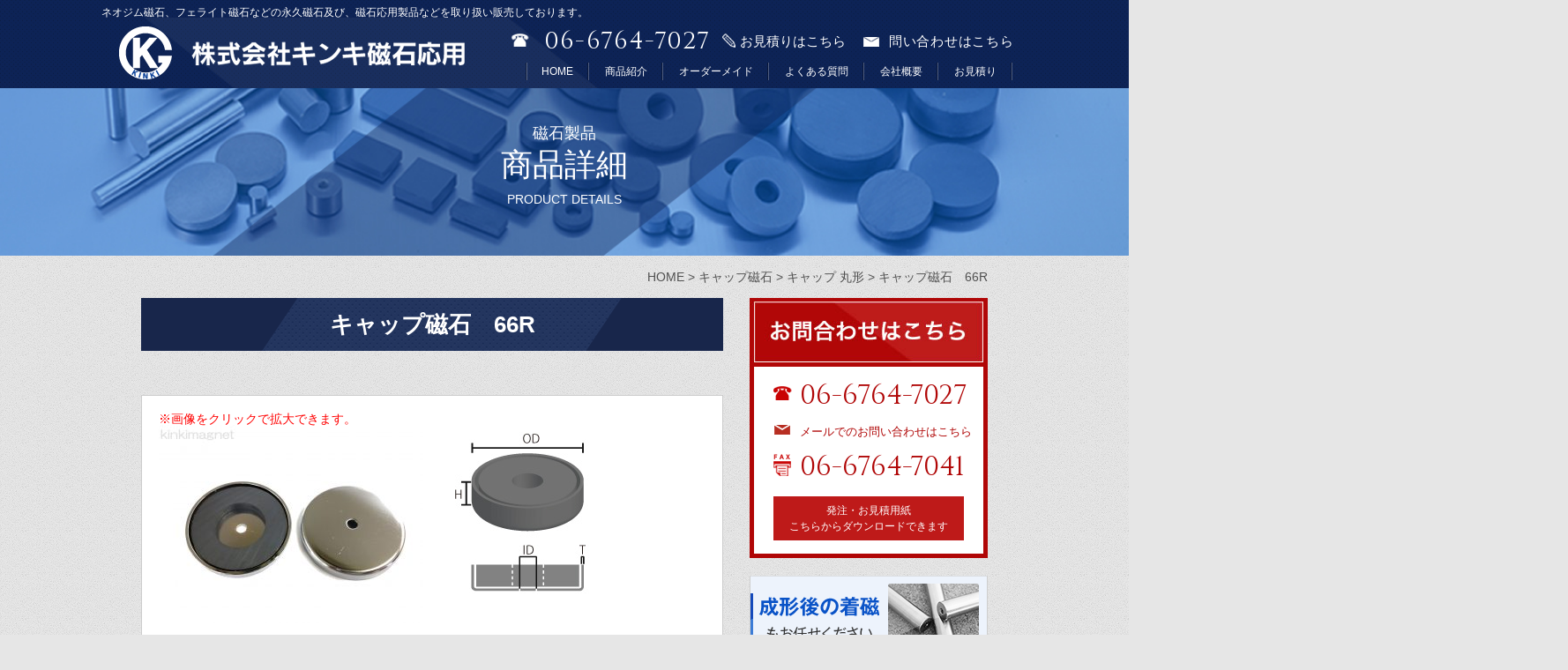

--- FILE ---
content_type: text/html; charset=UTF-8
request_url: https://www.kinkimagnet.com/cap/cap_circle/%E3%82%AD%E3%83%A3%E3%83%83%E3%83%97%E7%A3%81%E7%9F%B3%E3%80%8066r-2/
body_size: 19948
content:
<!DOCTYPE html>
<!--[if IE 7]>
<html class="ie ie7" dir="ltr" lang="ja" prefix="og: https://ogp.me/ns#">
<![endif]-->
<!--[if IE 8]>
<html class="ie ie8" dir="ltr" lang="ja" prefix="og: https://ogp.me/ns#">
<![endif]-->
<!--[if !(IE 7) & !(IE 8)]><!-->
<html dir="ltr" lang="ja" prefix="og: https://ogp.me/ns#">
<!--<![endif]-->
<head>
<meta charset="UTF-8" />
<meta name="viewport" content="width=device-width" />
<meta http-equiv="X-UA-Compatible" content="IE=edge"/>
<meta name="format-detection" content="telephone=no">

<link rel="profile" href="http://gmpg.org/xfn/11" />
<link rel="pingback" href="https://www.kinkimagnet.com/wp/xmlrpc.php" />
<link href='https://fonts.googleapis.com/css?family=Cinzel' rel='stylesheet' type='text/css'>
<link href="https://www.kinkimagnet.com/wp/wp-content/themes/kinkimagnet2/css/lightbox.css" rel="stylesheet">
<!--[if lt IE 9]>
<script src="https://www.kinkimagnet.com/wp/wp-content/themes/twentytwelve/js/html5.js" type="text/javascript"></script>
<script src="https://www.kinkimagnet.com/wp/wp-content/themes/twentytwelve/js/respond.js" type="text/javascript"></script>
<script src="https://www.kinkimagnet.com/wp/wp-content/themes/kinkimagnet2/js/selectivizr-min.js" type="text/javascript"></script>
<script src="https://www.kinkimagnet.com/wp/wp-content/themes/kinkimagnet2/js/flexibility.js" type="text/javascript"></script>
<![endif]-->
	<style>img:is([sizes="auto" i], [sizes^="auto," i]) { contain-intrinsic-size: 3000px 1500px }</style>
	
		<!-- All in One SEO 4.9.2 - aioseo.com -->
		<title>キャップ磁石 66R - キンキ磁石応用</title>
	<meta name="description" content="キャップ磁石の商品紹介のページです。キャップ磁石の寸法・吸着力を紹介しています。キャップマグネットは、磁石が持つ磁気エネルギーを有効に利用した応用製品です。磁石単体で使用するより数倍の磁気エネルギーを発揮します。" />
	<meta name="robots" content="max-image-preview:large" />
	<meta name="author" content="kinkimagnet"/>
	<link rel="canonical" href="https://www.kinkimagnet.com/cap/cap_circle/%e3%82%ad%e3%83%a3%e3%83%83%e3%83%97%e7%a3%81%e7%9f%b3%e3%80%8066r-2/" />
	<meta name="generator" content="All in One SEO (AIOSEO) 4.9.2" />
		<meta property="og:locale" content="ja_JP" />
		<meta property="og:site_name" content="キンキ磁石応用 -" />
		<meta property="og:type" content="article" />
		<meta property="og:title" content="キャップ磁石 66R - キンキ磁石応用" />
		<meta property="og:description" content="キャップ磁石の商品紹介のページです。キャップ磁石の寸法・吸着力を紹介しています。キャップマグネットは、磁石が持つ磁気エネルギーを有効に利用した応用製品です。磁石単体で使用するより数倍の磁気エネルギーを発揮します。" />
		<meta property="og:url" content="https://www.kinkimagnet.com/cap/cap_circle/%e3%82%ad%e3%83%a3%e3%83%83%e3%83%97%e7%a3%81%e7%9f%b3%e3%80%8066r-2/" />
		<meta property="article:published_time" content="2016-06-25T02:11:20+00:00" />
		<meta property="article:modified_time" content="2018-11-06T07:01:31+00:00" />
		<meta name="twitter:card" content="summary" />
		<meta name="twitter:title" content="キャップ磁石 66R - キンキ磁石応用" />
		<meta name="twitter:description" content="キャップ磁石の商品紹介のページです。キャップ磁石の寸法・吸着力を紹介しています。キャップマグネットは、磁石が持つ磁気エネルギーを有効に利用した応用製品です。磁石単体で使用するより数倍の磁気エネルギーを発揮します。" />
		<script type="application/ld+json" class="aioseo-schema">
			{"@context":"https:\/\/schema.org","@graph":[{"@type":"BlogPosting","@id":"https:\/\/www.kinkimagnet.com\/cap\/cap_circle\/%e3%82%ad%e3%83%a3%e3%83%83%e3%83%97%e7%a3%81%e7%9f%b3%e3%80%8066r-2\/#blogposting","name":"\u30ad\u30e3\u30c3\u30d7\u78c1\u77f3 66R - \u30ad\u30f3\u30ad\u78c1\u77f3\u5fdc\u7528","headline":"\u30ad\u30e3\u30c3\u30d7\u78c1\u77f3\u300066R","author":{"@id":"https:\/\/www.kinkimagnet.com\/author\/kinkimagnet\/#author"},"publisher":{"@id":"https:\/\/www.kinkimagnet.com\/#organization"},"datePublished":"2016-06-25T11:11:20+09:00","dateModified":"2018-11-06T16:01:31+09:00","inLanguage":"ja","mainEntityOfPage":{"@id":"https:\/\/www.kinkimagnet.com\/cap\/cap_circle\/%e3%82%ad%e3%83%a3%e3%83%83%e3%83%97%e7%a3%81%e7%9f%b3%e3%80%8066r-2\/#webpage"},"isPartOf":{"@id":"https:\/\/www.kinkimagnet.com\/cap\/cap_circle\/%e3%82%ad%e3%83%a3%e3%83%83%e3%83%97%e7%a3%81%e7%9f%b3%e3%80%8066r-2\/#webpage"},"articleSection":"\u30ad\u30e3\u30c3\u30d7 \u4e38\u5f62"},{"@type":"BreadcrumbList","@id":"https:\/\/www.kinkimagnet.com\/cap\/cap_circle\/%e3%82%ad%e3%83%a3%e3%83%83%e3%83%97%e7%a3%81%e7%9f%b3%e3%80%8066r-2\/#breadcrumblist","itemListElement":[{"@type":"ListItem","@id":"https:\/\/www.kinkimagnet.com#listItem","position":1,"name":"Home","item":"https:\/\/www.kinkimagnet.com","nextItem":{"@type":"ListItem","@id":"https:\/\/www.kinkimagnet.com\/category\/cap\/#listItem","name":"\u30ad\u30e3\u30c3\u30d7\u78c1\u77f3"}},{"@type":"ListItem","@id":"https:\/\/www.kinkimagnet.com\/category\/cap\/#listItem","position":2,"name":"\u30ad\u30e3\u30c3\u30d7\u78c1\u77f3","item":"https:\/\/www.kinkimagnet.com\/category\/cap\/","nextItem":{"@type":"ListItem","@id":"https:\/\/www.kinkimagnet.com\/category\/cap\/cap_circle\/#listItem","name":"\u30ad\u30e3\u30c3\u30d7 \u4e38\u5f62"},"previousItem":{"@type":"ListItem","@id":"https:\/\/www.kinkimagnet.com#listItem","name":"Home"}},{"@type":"ListItem","@id":"https:\/\/www.kinkimagnet.com\/category\/cap\/cap_circle\/#listItem","position":3,"name":"\u30ad\u30e3\u30c3\u30d7 \u4e38\u5f62","item":"https:\/\/www.kinkimagnet.com\/category\/cap\/cap_circle\/","nextItem":{"@type":"ListItem","@id":"https:\/\/www.kinkimagnet.com\/cap\/cap_circle\/%e3%82%ad%e3%83%a3%e3%83%83%e3%83%97%e7%a3%81%e7%9f%b3%e3%80%8066r-2\/#listItem","name":"\u30ad\u30e3\u30c3\u30d7\u78c1\u77f3\u300066R"},"previousItem":{"@type":"ListItem","@id":"https:\/\/www.kinkimagnet.com\/category\/cap\/#listItem","name":"\u30ad\u30e3\u30c3\u30d7\u78c1\u77f3"}},{"@type":"ListItem","@id":"https:\/\/www.kinkimagnet.com\/cap\/cap_circle\/%e3%82%ad%e3%83%a3%e3%83%83%e3%83%97%e7%a3%81%e7%9f%b3%e3%80%8066r-2\/#listItem","position":4,"name":"\u30ad\u30e3\u30c3\u30d7\u78c1\u77f3\u300066R","previousItem":{"@type":"ListItem","@id":"https:\/\/www.kinkimagnet.com\/category\/cap\/cap_circle\/#listItem","name":"\u30ad\u30e3\u30c3\u30d7 \u4e38\u5f62"}}]},{"@type":"Organization","@id":"https:\/\/www.kinkimagnet.com\/#organization","name":"\u30ad\u30f3\u30ad\u78c1\u77f3\u5fdc\u7528","url":"https:\/\/www.kinkimagnet.com\/"},{"@type":"Person","@id":"https:\/\/www.kinkimagnet.com\/author\/kinkimagnet\/#author","url":"https:\/\/www.kinkimagnet.com\/author\/kinkimagnet\/","name":"kinkimagnet","image":{"@type":"ImageObject","@id":"https:\/\/www.kinkimagnet.com\/cap\/cap_circle\/%e3%82%ad%e3%83%a3%e3%83%83%e3%83%97%e7%a3%81%e7%9f%b3%e3%80%8066r-2\/#authorImage","url":"https:\/\/secure.gravatar.com\/avatar\/cb6be735de4cfe5e44aefc46a8cbcf9844f2c23513aceaa30b872b3b94e9b32f?s=96&d=identicon&r=g","width":96,"height":96,"caption":"kinkimagnet"}},{"@type":"WebPage","@id":"https:\/\/www.kinkimagnet.com\/cap\/cap_circle\/%e3%82%ad%e3%83%a3%e3%83%83%e3%83%97%e7%a3%81%e7%9f%b3%e3%80%8066r-2\/#webpage","url":"https:\/\/www.kinkimagnet.com\/cap\/cap_circle\/%e3%82%ad%e3%83%a3%e3%83%83%e3%83%97%e7%a3%81%e7%9f%b3%e3%80%8066r-2\/","name":"\u30ad\u30e3\u30c3\u30d7\u78c1\u77f3 66R - \u30ad\u30f3\u30ad\u78c1\u77f3\u5fdc\u7528","description":"\u30ad\u30e3\u30c3\u30d7\u78c1\u77f3\u306e\u5546\u54c1\u7d39\u4ecb\u306e\u30da\u30fc\u30b8\u3067\u3059\u3002\u30ad\u30e3\u30c3\u30d7\u78c1\u77f3\u306e\u5bf8\u6cd5\u30fb\u5438\u7740\u529b\u3092\u7d39\u4ecb\u3057\u3066\u3044\u307e\u3059\u3002\u30ad\u30e3\u30c3\u30d7\u30de\u30b0\u30cd\u30c3\u30c8\u306f\u3001\u78c1\u77f3\u304c\u6301\u3064\u78c1\u6c17\u30a8\u30cd\u30eb\u30ae\u30fc\u3092\u6709\u52b9\u306b\u5229\u7528\u3057\u305f\u5fdc\u7528\u88fd\u54c1\u3067\u3059\u3002\u78c1\u77f3\u5358\u4f53\u3067\u4f7f\u7528\u3059\u308b\u3088\u308a\u6570\u500d\u306e\u78c1\u6c17\u30a8\u30cd\u30eb\u30ae\u30fc\u3092\u767a\u63ee\u3057\u307e\u3059\u3002","inLanguage":"ja","isPartOf":{"@id":"https:\/\/www.kinkimagnet.com\/#website"},"breadcrumb":{"@id":"https:\/\/www.kinkimagnet.com\/cap\/cap_circle\/%e3%82%ad%e3%83%a3%e3%83%83%e3%83%97%e7%a3%81%e7%9f%b3%e3%80%8066r-2\/#breadcrumblist"},"author":{"@id":"https:\/\/www.kinkimagnet.com\/author\/kinkimagnet\/#author"},"creator":{"@id":"https:\/\/www.kinkimagnet.com\/author\/kinkimagnet\/#author"},"datePublished":"2016-06-25T11:11:20+09:00","dateModified":"2018-11-06T16:01:31+09:00"},{"@type":"WebSite","@id":"https:\/\/www.kinkimagnet.com\/#website","url":"https:\/\/www.kinkimagnet.com\/","name":"\u30ad\u30f3\u30ad\u78c1\u77f3\u5fdc\u7528","inLanguage":"ja","publisher":{"@id":"https:\/\/www.kinkimagnet.com\/#organization"}}]}
		</script>
		<!-- All in One SEO -->

<link rel='dns-prefetch' href='//ajax.googleapis.com' />
<link rel='dns-prefetch' href='//secure.gravatar.com' />
<link rel='dns-prefetch' href='//stats.wp.com' />
<link rel='dns-prefetch' href='//v0.wordpress.com' />
<link rel="alternate" type="application/rss+xml" title="キンキ磁石応用 &raquo; フィード" href="https://www.kinkimagnet.com/feed/" />
<link rel="alternate" type="application/rss+xml" title="キンキ磁石応用 &raquo; コメントフィード" href="https://www.kinkimagnet.com/comments/feed/" />
<link rel="alternate" type="application/rss+xml" title="キンキ磁石応用 &raquo; キャップ磁石　66R のコメントのフィード" href="https://www.kinkimagnet.com/cap/cap_circle/%e3%82%ad%e3%83%a3%e3%83%83%e3%83%97%e7%a3%81%e7%9f%b3%e3%80%8066r-2/feed/" />
		<!-- This site uses the Google Analytics by MonsterInsights plugin v9.11.0 - Using Analytics tracking - https://www.monsterinsights.com/ -->
							<script src="//www.googletagmanager.com/gtag/js?id=G-W5ZGV1KP4D"  data-cfasync="false" data-wpfc-render="false" type="text/javascript" async></script>
			<script data-cfasync="false" data-wpfc-render="false" type="text/javascript">
				var mi_version = '9.11.0';
				var mi_track_user = true;
				var mi_no_track_reason = '';
								var MonsterInsightsDefaultLocations = {"page_location":"https:\/\/www.kinkimagnet.com\/cap\/cap_circle\/%E3%82%AD%E3%83%A3%E3%83%83%E3%83%97%E7%A3%81%E7%9F%B3%E3%80%8066r-2\/"};
								if ( typeof MonsterInsightsPrivacyGuardFilter === 'function' ) {
					var MonsterInsightsLocations = (typeof MonsterInsightsExcludeQuery === 'object') ? MonsterInsightsPrivacyGuardFilter( MonsterInsightsExcludeQuery ) : MonsterInsightsPrivacyGuardFilter( MonsterInsightsDefaultLocations );
				} else {
					var MonsterInsightsLocations = (typeof MonsterInsightsExcludeQuery === 'object') ? MonsterInsightsExcludeQuery : MonsterInsightsDefaultLocations;
				}

								var disableStrs = [
										'ga-disable-G-W5ZGV1KP4D',
									];

				/* Function to detect opted out users */
				function __gtagTrackerIsOptedOut() {
					for (var index = 0; index < disableStrs.length; index++) {
						if (document.cookie.indexOf(disableStrs[index] + '=true') > -1) {
							return true;
						}
					}

					return false;
				}

				/* Disable tracking if the opt-out cookie exists. */
				if (__gtagTrackerIsOptedOut()) {
					for (var index = 0; index < disableStrs.length; index++) {
						window[disableStrs[index]] = true;
					}
				}

				/* Opt-out function */
				function __gtagTrackerOptout() {
					for (var index = 0; index < disableStrs.length; index++) {
						document.cookie = disableStrs[index] + '=true; expires=Thu, 31 Dec 2099 23:59:59 UTC; path=/';
						window[disableStrs[index]] = true;
					}
				}

				if ('undefined' === typeof gaOptout) {
					function gaOptout() {
						__gtagTrackerOptout();
					}
				}
								window.dataLayer = window.dataLayer || [];

				window.MonsterInsightsDualTracker = {
					helpers: {},
					trackers: {},
				};
				if (mi_track_user) {
					function __gtagDataLayer() {
						dataLayer.push(arguments);
					}

					function __gtagTracker(type, name, parameters) {
						if (!parameters) {
							parameters = {};
						}

						if (parameters.send_to) {
							__gtagDataLayer.apply(null, arguments);
							return;
						}

						if (type === 'event') {
														parameters.send_to = monsterinsights_frontend.v4_id;
							var hookName = name;
							if (typeof parameters['event_category'] !== 'undefined') {
								hookName = parameters['event_category'] + ':' + name;
							}

							if (typeof MonsterInsightsDualTracker.trackers[hookName] !== 'undefined') {
								MonsterInsightsDualTracker.trackers[hookName](parameters);
							} else {
								__gtagDataLayer('event', name, parameters);
							}
							
						} else {
							__gtagDataLayer.apply(null, arguments);
						}
					}

					__gtagTracker('js', new Date());
					__gtagTracker('set', {
						'developer_id.dZGIzZG': true,
											});
					if ( MonsterInsightsLocations.page_location ) {
						__gtagTracker('set', MonsterInsightsLocations);
					}
										__gtagTracker('config', 'G-W5ZGV1KP4D', {"forceSSL":"true","link_attribution":"true"} );
										window.gtag = __gtagTracker;										(function () {
						/* https://developers.google.com/analytics/devguides/collection/analyticsjs/ */
						/* ga and __gaTracker compatibility shim. */
						var noopfn = function () {
							return null;
						};
						var newtracker = function () {
							return new Tracker();
						};
						var Tracker = function () {
							return null;
						};
						var p = Tracker.prototype;
						p.get = noopfn;
						p.set = noopfn;
						p.send = function () {
							var args = Array.prototype.slice.call(arguments);
							args.unshift('send');
							__gaTracker.apply(null, args);
						};
						var __gaTracker = function () {
							var len = arguments.length;
							if (len === 0) {
								return;
							}
							var f = arguments[len - 1];
							if (typeof f !== 'object' || f === null || typeof f.hitCallback !== 'function') {
								if ('send' === arguments[0]) {
									var hitConverted, hitObject = false, action;
									if ('event' === arguments[1]) {
										if ('undefined' !== typeof arguments[3]) {
											hitObject = {
												'eventAction': arguments[3],
												'eventCategory': arguments[2],
												'eventLabel': arguments[4],
												'value': arguments[5] ? arguments[5] : 1,
											}
										}
									}
									if ('pageview' === arguments[1]) {
										if ('undefined' !== typeof arguments[2]) {
											hitObject = {
												'eventAction': 'page_view',
												'page_path': arguments[2],
											}
										}
									}
									if (typeof arguments[2] === 'object') {
										hitObject = arguments[2];
									}
									if (typeof arguments[5] === 'object') {
										Object.assign(hitObject, arguments[5]);
									}
									if ('undefined' !== typeof arguments[1].hitType) {
										hitObject = arguments[1];
										if ('pageview' === hitObject.hitType) {
											hitObject.eventAction = 'page_view';
										}
									}
									if (hitObject) {
										action = 'timing' === arguments[1].hitType ? 'timing_complete' : hitObject.eventAction;
										hitConverted = mapArgs(hitObject);
										__gtagTracker('event', action, hitConverted);
									}
								}
								return;
							}

							function mapArgs(args) {
								var arg, hit = {};
								var gaMap = {
									'eventCategory': 'event_category',
									'eventAction': 'event_action',
									'eventLabel': 'event_label',
									'eventValue': 'event_value',
									'nonInteraction': 'non_interaction',
									'timingCategory': 'event_category',
									'timingVar': 'name',
									'timingValue': 'value',
									'timingLabel': 'event_label',
									'page': 'page_path',
									'location': 'page_location',
									'title': 'page_title',
									'referrer' : 'page_referrer',
								};
								for (arg in args) {
																		if (!(!args.hasOwnProperty(arg) || !gaMap.hasOwnProperty(arg))) {
										hit[gaMap[arg]] = args[arg];
									} else {
										hit[arg] = args[arg];
									}
								}
								return hit;
							}

							try {
								f.hitCallback();
							} catch (ex) {
							}
						};
						__gaTracker.create = newtracker;
						__gaTracker.getByName = newtracker;
						__gaTracker.getAll = function () {
							return [];
						};
						__gaTracker.remove = noopfn;
						__gaTracker.loaded = true;
						window['__gaTracker'] = __gaTracker;
					})();
									} else {
										console.log("");
					(function () {
						function __gtagTracker() {
							return null;
						}

						window['__gtagTracker'] = __gtagTracker;
						window['gtag'] = __gtagTracker;
					})();
									}
			</script>
							<!-- / Google Analytics by MonsterInsights -->
		<script type="text/javascript">
/* <![CDATA[ */
window._wpemojiSettings = {"baseUrl":"https:\/\/s.w.org\/images\/core\/emoji\/16.0.1\/72x72\/","ext":".png","svgUrl":"https:\/\/s.w.org\/images\/core\/emoji\/16.0.1\/svg\/","svgExt":".svg","source":{"concatemoji":"https:\/\/www.kinkimagnet.com\/wp\/wp-includes\/js\/wp-emoji-release.min.js?ver=6.8.3"}};
/*! This file is auto-generated */
!function(s,n){var o,i,e;function c(e){try{var t={supportTests:e,timestamp:(new Date).valueOf()};sessionStorage.setItem(o,JSON.stringify(t))}catch(e){}}function p(e,t,n){e.clearRect(0,0,e.canvas.width,e.canvas.height),e.fillText(t,0,0);var t=new Uint32Array(e.getImageData(0,0,e.canvas.width,e.canvas.height).data),a=(e.clearRect(0,0,e.canvas.width,e.canvas.height),e.fillText(n,0,0),new Uint32Array(e.getImageData(0,0,e.canvas.width,e.canvas.height).data));return t.every(function(e,t){return e===a[t]})}function u(e,t){e.clearRect(0,0,e.canvas.width,e.canvas.height),e.fillText(t,0,0);for(var n=e.getImageData(16,16,1,1),a=0;a<n.data.length;a++)if(0!==n.data[a])return!1;return!0}function f(e,t,n,a){switch(t){case"flag":return n(e,"\ud83c\udff3\ufe0f\u200d\u26a7\ufe0f","\ud83c\udff3\ufe0f\u200b\u26a7\ufe0f")?!1:!n(e,"\ud83c\udde8\ud83c\uddf6","\ud83c\udde8\u200b\ud83c\uddf6")&&!n(e,"\ud83c\udff4\udb40\udc67\udb40\udc62\udb40\udc65\udb40\udc6e\udb40\udc67\udb40\udc7f","\ud83c\udff4\u200b\udb40\udc67\u200b\udb40\udc62\u200b\udb40\udc65\u200b\udb40\udc6e\u200b\udb40\udc67\u200b\udb40\udc7f");case"emoji":return!a(e,"\ud83e\udedf")}return!1}function g(e,t,n,a){var r="undefined"!=typeof WorkerGlobalScope&&self instanceof WorkerGlobalScope?new OffscreenCanvas(300,150):s.createElement("canvas"),o=r.getContext("2d",{willReadFrequently:!0}),i=(o.textBaseline="top",o.font="600 32px Arial",{});return e.forEach(function(e){i[e]=t(o,e,n,a)}),i}function t(e){var t=s.createElement("script");t.src=e,t.defer=!0,s.head.appendChild(t)}"undefined"!=typeof Promise&&(o="wpEmojiSettingsSupports",i=["flag","emoji"],n.supports={everything:!0,everythingExceptFlag:!0},e=new Promise(function(e){s.addEventListener("DOMContentLoaded",e,{once:!0})}),new Promise(function(t){var n=function(){try{var e=JSON.parse(sessionStorage.getItem(o));if("object"==typeof e&&"number"==typeof e.timestamp&&(new Date).valueOf()<e.timestamp+604800&&"object"==typeof e.supportTests)return e.supportTests}catch(e){}return null}();if(!n){if("undefined"!=typeof Worker&&"undefined"!=typeof OffscreenCanvas&&"undefined"!=typeof URL&&URL.createObjectURL&&"undefined"!=typeof Blob)try{var e="postMessage("+g.toString()+"("+[JSON.stringify(i),f.toString(),p.toString(),u.toString()].join(",")+"));",a=new Blob([e],{type:"text/javascript"}),r=new Worker(URL.createObjectURL(a),{name:"wpTestEmojiSupports"});return void(r.onmessage=function(e){c(n=e.data),r.terminate(),t(n)})}catch(e){}c(n=g(i,f,p,u))}t(n)}).then(function(e){for(var t in e)n.supports[t]=e[t],n.supports.everything=n.supports.everything&&n.supports[t],"flag"!==t&&(n.supports.everythingExceptFlag=n.supports.everythingExceptFlag&&n.supports[t]);n.supports.everythingExceptFlag=n.supports.everythingExceptFlag&&!n.supports.flag,n.DOMReady=!1,n.readyCallback=function(){n.DOMReady=!0}}).then(function(){return e}).then(function(){var e;n.supports.everything||(n.readyCallback(),(e=n.source||{}).concatemoji?t(e.concatemoji):e.wpemoji&&e.twemoji&&(t(e.twemoji),t(e.wpemoji)))}))}((window,document),window._wpemojiSettings);
/* ]]> */
</script>
<style id='wp-emoji-styles-inline-css' type='text/css'>

	img.wp-smiley, img.emoji {
		display: inline !important;
		border: none !important;
		box-shadow: none !important;
		height: 1em !important;
		width: 1em !important;
		margin: 0 0.07em !important;
		vertical-align: -0.1em !important;
		background: none !important;
		padding: 0 !important;
	}
</style>
<link rel='stylesheet' id='wp-block-library-css' href='https://www.kinkimagnet.com/wp/wp-includes/css/dist/block-library/style.min.css?ver=6.8.3' type='text/css' media='all' />
<style id='wp-block-library-theme-inline-css' type='text/css'>
.wp-block-audio :where(figcaption){color:#555;font-size:13px;text-align:center}.is-dark-theme .wp-block-audio :where(figcaption){color:#ffffffa6}.wp-block-audio{margin:0 0 1em}.wp-block-code{border:1px solid #ccc;border-radius:4px;font-family:Menlo,Consolas,monaco,monospace;padding:.8em 1em}.wp-block-embed :where(figcaption){color:#555;font-size:13px;text-align:center}.is-dark-theme .wp-block-embed :where(figcaption){color:#ffffffa6}.wp-block-embed{margin:0 0 1em}.blocks-gallery-caption{color:#555;font-size:13px;text-align:center}.is-dark-theme .blocks-gallery-caption{color:#ffffffa6}:root :where(.wp-block-image figcaption){color:#555;font-size:13px;text-align:center}.is-dark-theme :root :where(.wp-block-image figcaption){color:#ffffffa6}.wp-block-image{margin:0 0 1em}.wp-block-pullquote{border-bottom:4px solid;border-top:4px solid;color:currentColor;margin-bottom:1.75em}.wp-block-pullquote cite,.wp-block-pullquote footer,.wp-block-pullquote__citation{color:currentColor;font-size:.8125em;font-style:normal;text-transform:uppercase}.wp-block-quote{border-left:.25em solid;margin:0 0 1.75em;padding-left:1em}.wp-block-quote cite,.wp-block-quote footer{color:currentColor;font-size:.8125em;font-style:normal;position:relative}.wp-block-quote:where(.has-text-align-right){border-left:none;border-right:.25em solid;padding-left:0;padding-right:1em}.wp-block-quote:where(.has-text-align-center){border:none;padding-left:0}.wp-block-quote.is-large,.wp-block-quote.is-style-large,.wp-block-quote:where(.is-style-plain){border:none}.wp-block-search .wp-block-search__label{font-weight:700}.wp-block-search__button{border:1px solid #ccc;padding:.375em .625em}:where(.wp-block-group.has-background){padding:1.25em 2.375em}.wp-block-separator.has-css-opacity{opacity:.4}.wp-block-separator{border:none;border-bottom:2px solid;margin-left:auto;margin-right:auto}.wp-block-separator.has-alpha-channel-opacity{opacity:1}.wp-block-separator:not(.is-style-wide):not(.is-style-dots){width:100px}.wp-block-separator.has-background:not(.is-style-dots){border-bottom:none;height:1px}.wp-block-separator.has-background:not(.is-style-wide):not(.is-style-dots){height:2px}.wp-block-table{margin:0 0 1em}.wp-block-table td,.wp-block-table th{word-break:normal}.wp-block-table :where(figcaption){color:#555;font-size:13px;text-align:center}.is-dark-theme .wp-block-table :where(figcaption){color:#ffffffa6}.wp-block-video :where(figcaption){color:#555;font-size:13px;text-align:center}.is-dark-theme .wp-block-video :where(figcaption){color:#ffffffa6}.wp-block-video{margin:0 0 1em}:root :where(.wp-block-template-part.has-background){margin-bottom:0;margin-top:0;padding:1.25em 2.375em}
</style>
<style id='classic-theme-styles-inline-css' type='text/css'>
/*! This file is auto-generated */
.wp-block-button__link{color:#fff;background-color:#32373c;border-radius:9999px;box-shadow:none;text-decoration:none;padding:calc(.667em + 2px) calc(1.333em + 2px);font-size:1.125em}.wp-block-file__button{background:#32373c;color:#fff;text-decoration:none}
</style>
<link rel='stylesheet' id='aioseo/css/src/vue/standalone/blocks/table-of-contents/global.scss-css' href='https://www.kinkimagnet.com/wp/wp-content/plugins/all-in-one-seo-pack/dist/Lite/assets/css/table-of-contents/global.e90f6d47.css?ver=4.9.2' type='text/css' media='all' />
<link rel='stylesheet' id='mediaelement-css' href='https://www.kinkimagnet.com/wp/wp-includes/js/mediaelement/mediaelementplayer-legacy.min.css?ver=4.2.17' type='text/css' media='all' />
<link rel='stylesheet' id='wp-mediaelement-css' href='https://www.kinkimagnet.com/wp/wp-includes/js/mediaelement/wp-mediaelement.min.css?ver=6.8.3' type='text/css' media='all' />
<style id='jetpack-sharing-buttons-style-inline-css' type='text/css'>
.jetpack-sharing-buttons__services-list{display:flex;flex-direction:row;flex-wrap:wrap;gap:0;list-style-type:none;margin:5px;padding:0}.jetpack-sharing-buttons__services-list.has-small-icon-size{font-size:12px}.jetpack-sharing-buttons__services-list.has-normal-icon-size{font-size:16px}.jetpack-sharing-buttons__services-list.has-large-icon-size{font-size:24px}.jetpack-sharing-buttons__services-list.has-huge-icon-size{font-size:36px}@media print{.jetpack-sharing-buttons__services-list{display:none!important}}.editor-styles-wrapper .wp-block-jetpack-sharing-buttons{gap:0;padding-inline-start:0}ul.jetpack-sharing-buttons__services-list.has-background{padding:1.25em 2.375em}
</style>
<style id='global-styles-inline-css' type='text/css'>
:root{--wp--preset--aspect-ratio--square: 1;--wp--preset--aspect-ratio--4-3: 4/3;--wp--preset--aspect-ratio--3-4: 3/4;--wp--preset--aspect-ratio--3-2: 3/2;--wp--preset--aspect-ratio--2-3: 2/3;--wp--preset--aspect-ratio--16-9: 16/9;--wp--preset--aspect-ratio--9-16: 9/16;--wp--preset--color--black: #000000;--wp--preset--color--cyan-bluish-gray: #abb8c3;--wp--preset--color--white: #fff;--wp--preset--color--pale-pink: #f78da7;--wp--preset--color--vivid-red: #cf2e2e;--wp--preset--color--luminous-vivid-orange: #ff6900;--wp--preset--color--luminous-vivid-amber: #fcb900;--wp--preset--color--light-green-cyan: #7bdcb5;--wp--preset--color--vivid-green-cyan: #00d084;--wp--preset--color--pale-cyan-blue: #8ed1fc;--wp--preset--color--vivid-cyan-blue: #0693e3;--wp--preset--color--vivid-purple: #9b51e0;--wp--preset--color--blue: #21759b;--wp--preset--color--dark-gray: #444;--wp--preset--color--medium-gray: #9f9f9f;--wp--preset--color--light-gray: #e6e6e6;--wp--preset--gradient--vivid-cyan-blue-to-vivid-purple: linear-gradient(135deg,rgba(6,147,227,1) 0%,rgb(155,81,224) 100%);--wp--preset--gradient--light-green-cyan-to-vivid-green-cyan: linear-gradient(135deg,rgb(122,220,180) 0%,rgb(0,208,130) 100%);--wp--preset--gradient--luminous-vivid-amber-to-luminous-vivid-orange: linear-gradient(135deg,rgba(252,185,0,1) 0%,rgba(255,105,0,1) 100%);--wp--preset--gradient--luminous-vivid-orange-to-vivid-red: linear-gradient(135deg,rgba(255,105,0,1) 0%,rgb(207,46,46) 100%);--wp--preset--gradient--very-light-gray-to-cyan-bluish-gray: linear-gradient(135deg,rgb(238,238,238) 0%,rgb(169,184,195) 100%);--wp--preset--gradient--cool-to-warm-spectrum: linear-gradient(135deg,rgb(74,234,220) 0%,rgb(151,120,209) 20%,rgb(207,42,186) 40%,rgb(238,44,130) 60%,rgb(251,105,98) 80%,rgb(254,248,76) 100%);--wp--preset--gradient--blush-light-purple: linear-gradient(135deg,rgb(255,206,236) 0%,rgb(152,150,240) 100%);--wp--preset--gradient--blush-bordeaux: linear-gradient(135deg,rgb(254,205,165) 0%,rgb(254,45,45) 50%,rgb(107,0,62) 100%);--wp--preset--gradient--luminous-dusk: linear-gradient(135deg,rgb(255,203,112) 0%,rgb(199,81,192) 50%,rgb(65,88,208) 100%);--wp--preset--gradient--pale-ocean: linear-gradient(135deg,rgb(255,245,203) 0%,rgb(182,227,212) 50%,rgb(51,167,181) 100%);--wp--preset--gradient--electric-grass: linear-gradient(135deg,rgb(202,248,128) 0%,rgb(113,206,126) 100%);--wp--preset--gradient--midnight: linear-gradient(135deg,rgb(2,3,129) 0%,rgb(40,116,252) 100%);--wp--preset--font-size--small: 13px;--wp--preset--font-size--medium: 20px;--wp--preset--font-size--large: 36px;--wp--preset--font-size--x-large: 42px;--wp--preset--spacing--20: 0.44rem;--wp--preset--spacing--30: 0.67rem;--wp--preset--spacing--40: 1rem;--wp--preset--spacing--50: 1.5rem;--wp--preset--spacing--60: 2.25rem;--wp--preset--spacing--70: 3.38rem;--wp--preset--spacing--80: 5.06rem;--wp--preset--shadow--natural: 6px 6px 9px rgba(0, 0, 0, 0.2);--wp--preset--shadow--deep: 12px 12px 50px rgba(0, 0, 0, 0.4);--wp--preset--shadow--sharp: 6px 6px 0px rgba(0, 0, 0, 0.2);--wp--preset--shadow--outlined: 6px 6px 0px -3px rgba(255, 255, 255, 1), 6px 6px rgba(0, 0, 0, 1);--wp--preset--shadow--crisp: 6px 6px 0px rgba(0, 0, 0, 1);}:where(.is-layout-flex){gap: 0.5em;}:where(.is-layout-grid){gap: 0.5em;}body .is-layout-flex{display: flex;}.is-layout-flex{flex-wrap: wrap;align-items: center;}.is-layout-flex > :is(*, div){margin: 0;}body .is-layout-grid{display: grid;}.is-layout-grid > :is(*, div){margin: 0;}:where(.wp-block-columns.is-layout-flex){gap: 2em;}:where(.wp-block-columns.is-layout-grid){gap: 2em;}:where(.wp-block-post-template.is-layout-flex){gap: 1.25em;}:where(.wp-block-post-template.is-layout-grid){gap: 1.25em;}.has-black-color{color: var(--wp--preset--color--black) !important;}.has-cyan-bluish-gray-color{color: var(--wp--preset--color--cyan-bluish-gray) !important;}.has-white-color{color: var(--wp--preset--color--white) !important;}.has-pale-pink-color{color: var(--wp--preset--color--pale-pink) !important;}.has-vivid-red-color{color: var(--wp--preset--color--vivid-red) !important;}.has-luminous-vivid-orange-color{color: var(--wp--preset--color--luminous-vivid-orange) !important;}.has-luminous-vivid-amber-color{color: var(--wp--preset--color--luminous-vivid-amber) !important;}.has-light-green-cyan-color{color: var(--wp--preset--color--light-green-cyan) !important;}.has-vivid-green-cyan-color{color: var(--wp--preset--color--vivid-green-cyan) !important;}.has-pale-cyan-blue-color{color: var(--wp--preset--color--pale-cyan-blue) !important;}.has-vivid-cyan-blue-color{color: var(--wp--preset--color--vivid-cyan-blue) !important;}.has-vivid-purple-color{color: var(--wp--preset--color--vivid-purple) !important;}.has-black-background-color{background-color: var(--wp--preset--color--black) !important;}.has-cyan-bluish-gray-background-color{background-color: var(--wp--preset--color--cyan-bluish-gray) !important;}.has-white-background-color{background-color: var(--wp--preset--color--white) !important;}.has-pale-pink-background-color{background-color: var(--wp--preset--color--pale-pink) !important;}.has-vivid-red-background-color{background-color: var(--wp--preset--color--vivid-red) !important;}.has-luminous-vivid-orange-background-color{background-color: var(--wp--preset--color--luminous-vivid-orange) !important;}.has-luminous-vivid-amber-background-color{background-color: var(--wp--preset--color--luminous-vivid-amber) !important;}.has-light-green-cyan-background-color{background-color: var(--wp--preset--color--light-green-cyan) !important;}.has-vivid-green-cyan-background-color{background-color: var(--wp--preset--color--vivid-green-cyan) !important;}.has-pale-cyan-blue-background-color{background-color: var(--wp--preset--color--pale-cyan-blue) !important;}.has-vivid-cyan-blue-background-color{background-color: var(--wp--preset--color--vivid-cyan-blue) !important;}.has-vivid-purple-background-color{background-color: var(--wp--preset--color--vivid-purple) !important;}.has-black-border-color{border-color: var(--wp--preset--color--black) !important;}.has-cyan-bluish-gray-border-color{border-color: var(--wp--preset--color--cyan-bluish-gray) !important;}.has-white-border-color{border-color: var(--wp--preset--color--white) !important;}.has-pale-pink-border-color{border-color: var(--wp--preset--color--pale-pink) !important;}.has-vivid-red-border-color{border-color: var(--wp--preset--color--vivid-red) !important;}.has-luminous-vivid-orange-border-color{border-color: var(--wp--preset--color--luminous-vivid-orange) !important;}.has-luminous-vivid-amber-border-color{border-color: var(--wp--preset--color--luminous-vivid-amber) !important;}.has-light-green-cyan-border-color{border-color: var(--wp--preset--color--light-green-cyan) !important;}.has-vivid-green-cyan-border-color{border-color: var(--wp--preset--color--vivid-green-cyan) !important;}.has-pale-cyan-blue-border-color{border-color: var(--wp--preset--color--pale-cyan-blue) !important;}.has-vivid-cyan-blue-border-color{border-color: var(--wp--preset--color--vivid-cyan-blue) !important;}.has-vivid-purple-border-color{border-color: var(--wp--preset--color--vivid-purple) !important;}.has-vivid-cyan-blue-to-vivid-purple-gradient-background{background: var(--wp--preset--gradient--vivid-cyan-blue-to-vivid-purple) !important;}.has-light-green-cyan-to-vivid-green-cyan-gradient-background{background: var(--wp--preset--gradient--light-green-cyan-to-vivid-green-cyan) !important;}.has-luminous-vivid-amber-to-luminous-vivid-orange-gradient-background{background: var(--wp--preset--gradient--luminous-vivid-amber-to-luminous-vivid-orange) !important;}.has-luminous-vivid-orange-to-vivid-red-gradient-background{background: var(--wp--preset--gradient--luminous-vivid-orange-to-vivid-red) !important;}.has-very-light-gray-to-cyan-bluish-gray-gradient-background{background: var(--wp--preset--gradient--very-light-gray-to-cyan-bluish-gray) !important;}.has-cool-to-warm-spectrum-gradient-background{background: var(--wp--preset--gradient--cool-to-warm-spectrum) !important;}.has-blush-light-purple-gradient-background{background: var(--wp--preset--gradient--blush-light-purple) !important;}.has-blush-bordeaux-gradient-background{background: var(--wp--preset--gradient--blush-bordeaux) !important;}.has-luminous-dusk-gradient-background{background: var(--wp--preset--gradient--luminous-dusk) !important;}.has-pale-ocean-gradient-background{background: var(--wp--preset--gradient--pale-ocean) !important;}.has-electric-grass-gradient-background{background: var(--wp--preset--gradient--electric-grass) !important;}.has-midnight-gradient-background{background: var(--wp--preset--gradient--midnight) !important;}.has-small-font-size{font-size: var(--wp--preset--font-size--small) !important;}.has-medium-font-size{font-size: var(--wp--preset--font-size--medium) !important;}.has-large-font-size{font-size: var(--wp--preset--font-size--large) !important;}.has-x-large-font-size{font-size: var(--wp--preset--font-size--x-large) !important;}
:where(.wp-block-post-template.is-layout-flex){gap: 1.25em;}:where(.wp-block-post-template.is-layout-grid){gap: 1.25em;}
:where(.wp-block-columns.is-layout-flex){gap: 2em;}:where(.wp-block-columns.is-layout-grid){gap: 2em;}
:root :where(.wp-block-pullquote){font-size: 1.5em;line-height: 1.6;}
</style>
<link rel='stylesheet' id='biz-cal-style-css' href='https://www.kinkimagnet.com/wp/wp-content/plugins/biz-calendar/biz-cal.css?ver=2.2.0' type='text/css' media='all' />
<link rel='stylesheet' id='contact-form-7-css' href='https://www.kinkimagnet.com/wp/wp-content/plugins/contact-form-7/includes/css/styles.css?ver=6.1.4' type='text/css' media='all' />
<link rel='stylesheet' id='wpcf7-redirect-script-frontend-css' href='https://www.kinkimagnet.com/wp/wp-content/plugins/wpcf7-redirect/build/assets/frontend-script.css?ver=2c532d7e2be36f6af233' type='text/css' media='all' />
<link rel='stylesheet' id='twentytwelve-style-css' href='https://www.kinkimagnet.com/wp/wp-content/themes/kinkimagnet2/style.css?ver=20251202' type='text/css' media='all' />
<link rel='stylesheet' id='twentytwelve-block-style-css' href='https://www.kinkimagnet.com/wp/wp-content/themes/twentytwelve/css/blocks.css?ver=20251031' type='text/css' media='all' />
<link rel='stylesheet' id='wp-pagenavi-css' href='https://www.kinkimagnet.com/wp/wp-content/plugins/wp-pagenavi/pagenavi-css.css?ver=2.70' type='text/css' media='all' />
<script type="text/javascript" src="https://ajax.googleapis.com/ajax/libs/jquery/1.10.2/jquery.min.js?ver=1.10.2" id="jquery-js"></script>
<script type="text/javascript" src="https://www.kinkimagnet.com/wp/wp-content/plugins/google-analytics-for-wordpress/assets/js/frontend-gtag.min.js?ver=9.11.0" id="monsterinsights-frontend-script-js" async="async" data-wp-strategy="async"></script>
<script data-cfasync="false" data-wpfc-render="false" type="text/javascript" id='monsterinsights-frontend-script-js-extra'>/* <![CDATA[ */
var monsterinsights_frontend = {"js_events_tracking":"true","download_extensions":"doc,pdf,ppt,zip,xls,docx,pptx,xlsx","inbound_paths":"[]","home_url":"https:\/\/www.kinkimagnet.com","hash_tracking":"false","v4_id":"G-W5ZGV1KP4D"};/* ]]> */
</script>
<script type="text/javascript" id="biz-cal-script-js-extra">
/* <![CDATA[ */
var bizcalOptions = {"holiday_title":"\u8d64\u5b57\uff1d\u5b9a\u4f11\u65e5","sun":"on","sat":"on","holiday":"on","temp_holidays":"2019-12-30\r\n2019-12-31\r\n2020-01-01\r\n2020-01-02\r\n2020-01-03\r\n2022-05-02\r\n2022-05-03\r\n2022-05-04\r\n2022-05-05\r\n2019-08-13\r\n2019-08-14\r\n2016-08-13\r\n2016-08-14\r\n2016-08-15\r\n2016-08-16\r\n2016-09-19\r\n2016-09-22\r\n2016-10-10\r\n2016-11-03\r\n2016-11-23\r\n2016-12-23\r\n2016-12-29\r\n2016-12-30\r\n2016-12-31\r\n2017-01-01\r\n2017-01-02\r\n2017-01-03\r\n2017-01-04\r\n2017-01-09\r\n2017-03-20\r\n2017-05-03\r\n2017-05-04\r\n2017-05-05\r\n2017-07-17\r\n2017-08-11\r\n2017-08-12\r\n2017-08-13\r\n2017-08-14\r\n2017-08-15\r\n2017-08-16\r\n2017-09-18\r\n2017-10-09\r\n2017-11-03\r\n2017-11-23\r\n2017-12-29\r\n2018-01-01\r\n2018-01-02\r\n2018-01-03\r\n2018-01-04\r\n2018-01-06\r\n2018-01-07\r\n2018-01-08\r\n2018-07-16\r\n2018-08-13\r\n2018-08-14\r\n2018-08-15\r\n2018-09-17\r\n2018-09-24\r\n2018-10-08\r\n2018-11-23\r\n2018-12-24\r\n2018-12-31\r\n2019-01-01\r\n2019-01-02\r\n2019-01-03\r\n2019-01-04\r\n2019-01-14\r\n2019-02-11\r\n2019-03-21\r\n2019-07-15\r\n2019-09-16\r\n2019-09-23\r\n2019-10-14\r\n2019-10-22\r\n2019-11-04\r\n2020-04-29\r\n2020-05-04\r\n2020-05-05\r\n2020-05-06\r\n2020-07-23\r\n2020-07-24\r\n2020-08-10\r\n2020-08-13\r\n2020-08-14\r\n2020-09-21\r\n2020-09-22\r\n2020-11-03\r\n2020-11-23\r\n2020-12-29\r\n2020-12-30\r\n2020-12-31\r\n2021-01-01\r\n2021-01-04\r\n2021-01-11\r\n2021-02-11\r\n2021-02-23\r\n2021-04-29\r\n2021-04-30\r\n2021-05-03\r\n2021-05-04\r\n2021-05-05\r\n2021-07-22\r\n2021-07-23\r\n2021-08-09\r\n2021-08-12\r\n2021-08-13\r\n2021-08-16\r\n2021-11-03\r\n2021-11-23\r\n2021-12-29\r\n2021-12-30\r\n2021-12-31\r\n2022-01-03\r\n2022-01-04\r\n2022-01-10\r\n2022-02-11\r\n2022-02-23\r\n2022-03-21\r\n2022-04-29\r\n2022-07-18\r\n2022-08-11\r\n2022-08-12\r\n2022-08-15\r\n2022-09-19\r\n2022-09-23\r\n2022-10-10\r\n2022-11-03\r\n2022-11-23\r\n2022-12-29\r\n2022-12-30\r\n2023-01-02\r\n2023-01-03\r\n2023-01-04\r\n2023-01-09\r\n2023-02-23\r\n2023-03-21\r\n2023-05-03\r\n2023-05-04\r\n2023-05-05\r\n2023-08-11\r\n2023-12-29\r\n2024-01-01\r\n2024-01-02\r\n2024-01-03\r\n2024-01-04\r\n2024-01-08\r\n2024-02-12\r\n2024-02-23\r\n2024-03-20\r\n2024-04-29\r\n2024-05-03\r\n2024-05-06\r\n2024-07-15\r\n2024-08-12\r\n2024-08-13\r\n2024-08-14\r\n2024-08-15\r\n2024-08-16\r\n2024-09-16\r\n2024-09-23\r\n2024-10-14\r\n2024-11-04\r\n2024-12-30\r\n2024-12-31\r\n2025-01-01\r\n2025-01-02\r\n2025-01-03\r\n2025-01-13\r\n2025-02-11\r\n2025-02-24\r\n2025-03-20\r\n2025-04-29\r\n2025-05-05\r\n2025-05-06\r\n2025-07-21\r\n2025-08-11\r\n2025-08-12\r\n2025-08-13\r\n2025-08-14\r\n2025-08-15\r\n2025-09-15\r\n2025-09-23\r\n2025-10-13\r\n2025-11-03\r\n2025-11-24\r\n2025-12-29\r\n2025-12-30\r\n2025-12-31\r\n2026-01-01\r\n2026-01-02\r\n2026-01-12\r\n2026-02-11\r\n2026-02-23\r\n","temp_weekdays":"","eventday_title":"","eventday_url":"","eventdays":"","month_limit":"\u5236\u9650\u306a\u3057","nextmonthlimit":"12","prevmonthlimit":"12","plugindir":"https:\/\/www.kinkimagnet.com\/wp\/wp-content\/plugins\/biz-calendar\/","national_holiday":""};
/* ]]> */
</script>
<script type="text/javascript" src="https://www.kinkimagnet.com/wp/wp-content/plugins/biz-calendar/calendar.js?ver=2.2.0" id="biz-cal-script-js"></script>
<script type="text/javascript" src="https://www.kinkimagnet.com/wp/wp-content/themes/twentytwelve/js/navigation.js?ver=20250303" id="twentytwelve-navigation-js" defer="defer" data-wp-strategy="defer"></script>
<link rel="https://api.w.org/" href="https://www.kinkimagnet.com/wp-json/" /><link rel="alternate" title="JSON" type="application/json" href="https://www.kinkimagnet.com/wp-json/wp/v2/posts/3321" /><link rel="alternate" title="oEmbed (JSON)" type="application/json+oembed" href="https://www.kinkimagnet.com/wp-json/oembed/1.0/embed?url=https%3A%2F%2Fwww.kinkimagnet.com%2Fcap%2Fcap_circle%2F%25e3%2582%25ad%25e3%2583%25a3%25e3%2583%2583%25e3%2583%2597%25e7%25a3%2581%25e7%259f%25b3%25e3%2580%258066r-2%2F" />
<link rel="alternate" title="oEmbed (XML)" type="text/xml+oembed" href="https://www.kinkimagnet.com/wp-json/oembed/1.0/embed?url=https%3A%2F%2Fwww.kinkimagnet.com%2Fcap%2Fcap_circle%2F%25e3%2582%25ad%25e3%2583%25a3%25e3%2583%2583%25e3%2583%2597%25e7%25a3%2581%25e7%259f%25b3%25e3%2580%258066r-2%2F&#038;format=xml" />
	<style>img#wpstats{display:none}</style>
		<link rel="canonical" href="https://www.kinkimagnet.com/cap/cap_circle/%e3%82%ad%e3%83%a3%e3%83%83%e3%83%97%e7%a3%81%e7%9f%b3%e3%80%8066r-2/"><link rel="icon" href="https://www.kinkimagnet.com/wp/wp-content/uploads/2016/06/rogo-1.png" sizes="32x32" />
<link rel="icon" href="https://www.kinkimagnet.com/wp/wp-content/uploads/2016/06/rogo-1.png" sizes="192x192" />
<link rel="apple-touch-icon" href="https://www.kinkimagnet.com/wp/wp-content/uploads/2016/06/rogo-1.png" />
<meta name="msapplication-TileImage" content="https://www.kinkimagnet.com/wp/wp-content/uploads/2016/06/rogo-1.png" />

<meta name="keywords" content="磁石応用製品　キャップ磁石　商品詳細">


<link rel='stylesheet' id='style-blog-css'  href='https://www.kinkimagnet.com/wp/wp-content/themes/kinkimagnet2/style-blog.css' type='text/css' media='all' />

<script src="https://www.kinkimagnet.com/wp/wp-content/themes/kinkimagnet2/js/lightbox.js" type="text/javascript"></script>


<script>
$(function() {
	$('#g_nav ul.lv1 > li.trg').mouseover(function() {
		var index = $('#g_nav ul.lv1 > li.trg').index(this);
		$('#g_nav ul.lv2').eq(index).stop(true,true).fadeIn();
	});
	$('#g_nav ul.lv1 > li.trg').mouseleave(function() {
		var index = $('#g_nav ul.lv1 > li.trg').index(this);
		$('#g_nav ul.lv2').eq(index).stop(true,true).fadeOut();
	});
	$('#g_nav ul.lv2 > li.trg').mouseover(function() {
		var index = $('#g_nav ul.lv2 > li.trg').index(this);
		$('#g_nav ul.lv3').eq(index).stop(true,true).fadeIn();
	});
	$('#g_nav ul.lv2 > li.trg').mouseleave(function() {
		var index = $('#g_nav ul.lv2 > li.trg').index(this);
		$('#g_nav ul.lv3').eq(index).stop(true,true).fadeOut();
	});
	$('#g_nav .btns .btn').mouseover(function() {
		var index = $('#g_nav ul.btns .btn').index(this);
		$('#g_nav .btn .over').eq(index).stop(true,true).fadeIn();
	});
	$('#g_nav .btns .btn').mouseleave(function() {
		var index = $('#g_nav ul.btns .btn').index(this);
		$('#g_nav .btn .over').eq(index).stop(true,true).fadeOut();
	});
});
</script>

<script type="text/javascript">
$(function () {
	var timer;

	$(window).on('load scroll resize', function () {
		if (timer !== false) {
			clearTimeout(timer);
		}
		
		timer = setTimeout(pagetopToggle(),1000);
	});


	function pagetopToggle() {
		var scrollpx = $(this).scrollTop();
		if(scrollpx > 100) {
			$('#pagetop').fadeIn();
		}else{
			$('#pagetop').fadeOut();
		}
	}
	
});
</script>

<script type="text/javascript">  
jQuery(function() {
    jQuery(".noclick,.lb-image").bind('contextmenu', function(e) {
        return false;
    });
}); 
</script>

<script>
  (function(i,s,o,g,r,a,m){i['GoogleAnalyticsObject']=r;i[r]=i[r]||function(){
  (i[r].q=i[r].q||[]).push(arguments)},i[r].l=1*new Date();a=s.createElement(o),
  m=s.getElementsByTagName(o)[0];a.async=1;a.src=g;m.parentNode.insertBefore(a,m)
  })(window,document,'script','https://www.google-analytics.com/analytics.js','ga');

  ga('create', 'UA-73312120-6', 'auto');
  ga('send', 'pageview');

</script>
</head>

<body class="wp-singular post-template-default single single-post postid-3321 single-format-standard wp-embed-responsive wp-theme-twentytwelve wp-child-theme-kinkimagnet2">
<div id="top"></div><nav id="g_nav" class="lower">
<h2 class="site_head">ネオジム磁石、フェライト磁石などの永久磁石及び、磁石応用製品などを取り扱い販売しております。</h2>
<div class="wrap cf">
<p class="logo"><a href="https://www.kinkimagnet.com"><img src="https://www.kinkimagnet.com/wp/wp-content/themes/kinkimagnet2/images/rogo.png" alt="株式会社キンキ磁石応用" ></a></p>
<ul class="lv1 cf">
	<li><a href="https://www.kinkimagnet.com">HOME</a></li>
	<li class="trg trg_off"><a href="https://www.kinkimagnet.com/products/">商品紹介</a>
		<ul class="lv2">
			<li class="trg cat01">ネオジム磁石
				<ul class="lv3">
					<li><a href="https://www.kinkimagnet.com/products/neodymium/">製品説明</a></li>
					<li><a href="https://www.kinkimagnet.com/products/neodymium_characteristic/">磁気特性</a></li>
					<li><a href="https://www.kinkimagnet.com/products/neodymium_shape/">代表的形状</a></li>
                    <li><a href="https://www.kinkimagnet.com/category/neodymium/">商品一覧</a></li>
				</ul>
			</li>
			<li class="trg cat01">サマリウムコバルト磁石
				<ul class="lv3">
					<li><a href="https://www.kinkimagnet.com/products/samarium_cobalt/">製品説明</a></li>
					<li><a href="https://www.kinkimagnet.com/products/samarium_cobalt_characteristic/">磁気特性</a></li>
					<li><a href="https://www.kinkimagnet.com/products/samarium_cobalt_shape/">代表的形状</a></li>
                    <li><a href="https://www.kinkimagnet.com/category/samarium_cobalt/">商品一覧</a></li>
				</ul>
			</li>
			<li class="trg cat01">フェライト磁石
				<ul class="lv3">
					<li><a href="https://www.kinkimagnet.com/products/ferrite/">製品説明</a></li>
					<li><a href="https://www.kinkimagnet.com/products/ferrite_characteristic/">磁気特性</a></li>
					<li><a href="https://www.kinkimagnet.com/products/ferrite_shape/products/ferrite_shape/">代表的形状</a></li>
                    <li><a href="https://www.kinkimagnet.com/category/ferrite/">商品一覧</a></li>
				</ul>
			</li>
			<li class="trg cat01">アルニコ磁石
				<ul class="lv3">
					<li><a href="https://www.kinkimagnet.com/products/alnico/products/alnico/">製品説明</a></li>
					<li><a href="https://www.kinkimagnet.com/products/alnico_characteristic/">磁気特性</a></li>
					<li><a href="https://www.kinkimagnet.com/products/products/alnico_shape/">代表的形状</a></li>
                    <li><a href="https://www.kinkimagnet.com/category/alnico/">商品一覧</a></li>
				</ul>
			</li>
			<li class="trg cat01">キャップ磁石
				<ul class="lv3">
					<li><a href="https://www.kinkimagnet.com/products/cap/">製品説明</a></li>
					<li><a href="https://www.kinkimagnet.com/products/cap_shape/">代表的形状</a></li>
                    <li><a href="https://www.kinkimagnet.com/category/cap/">商品一覧</a></li>
				</ul>
			</li>
			<li class="trg cat01">ラバーマグネット
				<ul class="lv3">
					<li><a href="https://www.kinkimagnet.com/products/rubber/">製品説明</a></li>
					<li><a href="https://www.kinkimagnet.com/products/rubber_characteristic/">物理特性</a></li>
					<li><a href="https://www.kinkimagnet.com/products/rubber_shape/">代表的形状</a></li>
                    <li><a href="https://www.kinkimagnet.com/category/rubber/">商品一覧</a></li>
				</ul>
			</li>
			<li class="trg cat02">スーパーマグネットバー
				<ul class="lv3">
					<li><a href="https://www.kinkimagnet.com/products/sp-bar/">製品説明</a></li>
                    <li><a href="https://www.kinkimagnet.com/category/sp_magnet_bar/">商品一覧</a></li>
				</ul>
			</li>
			<li class="trg cat02">マグネットプレート・セパレーター
				<ul class="lv3">
					<li><a href="https://www.kinkimagnet.com/products/pmagnet/">製品説明</a></li>
				</ul>
			</li>
			<li class="trg cat02">パネクリップ
				<ul class="lv3">
					<li><a href="https://www.kinkimagnet.com/products/spring_clip/">製品説明</a></li>
				</ul>
			</li>
			<li class="trg cat03">テスラメーター
				<ul class="lv3">
					<li><a href="https://www.kinkimagnet.com/products/tesla_meter/">製品説明</a></li>
				</ul>
			</li>
			<li class="trg cat03">マグネットビューワー
				<ul class="lv3">
					<li><a href="https://www.kinkimagnet.com/products/viewer/">製品説明</a></li>
				</ul>
			</li>
		</ul>
	</li>	
	<li><a href="https://www.kinkimagnet.com/ordermade/">オーダーメイド</a></li>
	<li><a href="https://www.kinkimagnet.com/qa/">よくある質問</a></li>
	<li><a href="https://www.kinkimagnet.com/company">会社概要</a></li>
	<li><a href="https://www.kinkimagnet.com/estimate/">お見積り</a></li>
</ul>
<ul class="tel_nam">
	
	<li class="btn">
		<img src="https://www.kinkimagnet.com/wp/wp-content/themes/kinkimagnet2/images/nav_btn_tel.png" width="37" height="37" alt="お問い合わせ">
		<a href="tel:06-6764-7027"><p><span>06-6764-7027</span></p></a>
	</li>
</ul>
<ul class="nav_contact">
	
	<li class="btn"><a href="https://www.kinkimagnet.com/estimate/">
		<img src="https://www.kinkimagnet.com/wp/wp-content/themes/kinkimagnet2/images/nav_btn_est.png" width="15" alt="お見積り"><p>お見積りはこちら</p>
	</a></li>
</ul>
<ul class="btns">
	
	<li class="btn"><a href="https://www.kinkimagnet.com/support/">
		<img src="https://www.kinkimagnet.com/wp/wp-content/themes/kinkimagnet2/images/nav_btn1.png" alt="お問い合わせ"><p>問い合わせはこちら</p>
	</a></li>
</ul>
<!-- / wrap --></div>
<!-- / g_nav --></nav>

	<h2 class="underlayer neodymium cap_circle"><span class="underlayer_span1">磁石製品</span>商品詳細<span class="underlayer_span2">PRODUCT DETAILS</span></h2>
	

<div class="inner">
	<div class="breadcrumb_blog">
		<p class="mg0">
		<span property="itemListElement" typeof="ListItem"><a property="item" typeof="WebPage" title="キンキ磁石応用へ移動" href="https://www.kinkimagnet.com" class="home"><span property="name">HOME</span></a><meta property="position" content="1"></span> &gt; <span property="itemListElement" typeof="ListItem"><a property="item" typeof="WebPage" title="キャップ磁石のカテゴリーアーカイブへ移動" href="https://www.kinkimagnet.com/category/cap/" class="taxonomy category"><span property="name">キャップ磁石</span></a><meta property="position" content="2"></span> &gt; <span property="itemListElement" typeof="ListItem"><a property="item" typeof="WebPage" title="キャップ 丸形のカテゴリーアーカイブへ移動" href="https://www.kinkimagnet.com/category/cap/cap_circle/" class="taxonomy category"><span property="name">キャップ 丸形</span></a><meta property="position" content="3"></span> &gt; <span property="itemListElement" typeof="ListItem"><span property="name">キャップ磁石　66R</span><meta property="position" content="4"></span>		</p>
	</div>
</div>

<div class="inner">




	<div id="primary" class="site-content lower-site-content blog-site-content single-site-content cap_circle-site-content">
		<div id="content" role="main">

			                
                
                		<header class="archive-header">
					<h1 class="archive-title"><span>キャップ磁石　66R</span></h1>
				</header><!-- .archive-header -->
				
				
								<article id="post-3321" class="custom_article single_custom_article post-3321 post type-post status-publish format-standard hentry category-cap_circle">
					<div class="custom_box single_custom_box">
												<p class="red">※画像をクリックで拡大できます。</p>
						<ul class="img_list">
							<li><a href="https://www.kinkimagnet.com/wp/wp-content/uploads/2017/02/IMG_1002.jpg" rel="lightbox"><img src="https://www.kinkimagnet.com/wp/wp-content/uploads/2017/02/IMG_1002-300x225.jpg" alt="キャップ磁石　66R" class="noclick"></a></li>
														<li><a href="https://www.kinkimagnet.com/wp/wp-content/uploads/2016/06/02.jpg" rel="lightbox"><img src="https://www.kinkimagnet.com/wp/wp-content/uploads/2016/06/02.jpg" alt="キャップ磁石　66R" class="noclick"></a></li>
													</ul>
						
						<table>
							<tr><th>種類</th><td>キャップ磁石</td><th>表面磁束密度</th><td>－</td></tr>
							<tr><th>形状</th><td>丸形</td><th>吸着力</th><td>20.00kgf</td></tr>
							<tr><th>磁化方向</th><td>厚み方向磁気</td><th>材質記号</th><td>－</td></tr>
							<tr><th>寸法</th><td>Φ66x9.5（Φ6）</td><th>重量</th><td>141.31g</td></tr>
							<tr><th>寸法公差</th><td>－</td><th>限界使用温度</th><td>80℃</td></tr>
							<tr><th>表面処理</th><td>クロームメッキ仕様</td><th></th><td></td></tr>
						</table>
					</div><!-- /.custom_box -->
				</article>
				
				<nav class="nav-single">
					<h3 class="assistive-text">投稿ナビゲーション</h3>
					
											<span class="nav-next"><a href="https://www.kinkimagnet.com/cap/cap_circle/%e3%82%ad%e3%83%a3%e3%83%83%e3%83%97%e7%a3%81%e7%9f%b3%e3%80%8077r/" rel="prev">キャップ磁石　77R <span class="meta-nav">&rarr;</span> </a></span>
						<span class="nav-previous"><a href="https://www.kinkimagnet.com/cap/cap_circle/%e3%82%ad%e3%83%a3%e3%83%83%e3%83%97%e7%a3%81%e7%9f%b3%e3%80%8050r/" rel="next"><span class="meta-nav">&larr;</span> キャップ磁石　50R </a></span>
					
									</nav><!-- .nav-single -->

				

			
		</div><!-- #content -->
		
					
			</div><!-- #primary -->
	<div id="side">
<h2 class="h2_company"><img src="https://www.kinkimagnet.com/wp/wp-content/themes/kinkimagnet2/images/home/side_contact.jpg" alt="お問い合わせはこちら"></h2>
<div class="side_company">
<p><img src="https://www.kinkimagnet.com/wp/wp-content/themes/kinkimagnet2/images/red_nav_btn_tel_b.png" alt="tel"><a href="tel:06-6764-7027"><span>06-6764-7027</span></a></p>
<p><a href="https://www.kinkimagnet.com/support/"><img src="https://www.kinkimagnet.com/wp/wp-content/themes/kinkimagnet2/images/red_nav_btn1_b.png" alt="メール"><span class="btn1_text">メールでのお問い合わせはこちら</span></a></p>
<p><img src="https://www.kinkimagnet.com/wp/wp-content/themes/kinkimagnet2/images/red_nav_fax_b.png" alt="fax"><span>06-6764-7041</span></a></p>
<p class="fax-btn"><a href="https://www.kinkimagnet.com/wp/wp-content/themes/kinkimagnet2/images/estimate.pdf">発注・お見積用紙<br>こちらからダウンロードできます</a></p>
</div>

<ul class="bnr">
<li><a href="https://www.kinkimagnet.com/molding/"><img src="https://www.kinkimagnet.com/wp/wp-content/themes/kinkimagnet2/images/side_bnr1.png" alt="成形後の着磁もお任せください"></a></li>
<li><a href="https://www.kinkimagnet.com/ordermade/"><img src="https://www.kinkimagnet.com/wp/wp-content/themes/kinkimagnet2/images/side_bnr2.png" alt="オーダーメイド磁石承ります"></a></li>
</ul>

<h2><img src="https://www.kinkimagnet.com/wp/wp-content/themes/kinkimagnet2/images/side_title.png" alt="商品一覧"></h2>
<h3>磁石製品</h3>
<ul class="s_nav">
<li>- <a href="https://www.kinkimagnet.com/category/neodymium/">ネオジム磁石</a></li>
<li>- <a href="https://www.kinkimagnet.com/category/samarium_cobalt/">サマリウムコバルト磁石</a></li>
<li>- <a href="https://www.kinkimagnet.com/category/ferrite/">フェライト磁石</a></li>
<li>- <a href="https://www.kinkimagnet.com/category/alnico/">アルニコ磁石</a></li>
<li>- <a href="https://www.kinkimagnet.com/category/cap/">キャップ磁石</a></li>
<li>- <a href="https://www.kinkimagnet.com/category/rubber/">ラバーマグネット</a></li>
</ul>
<h3>磁石応用製品</h3>
<ul class="s_nav">
<li>- <a href="https://www.kinkimagnet.com/category/sp_magnet_bar/">スーパーマグネットバー</a></li>
<li>- <a href="https://www.kinkimagnet.com/products/pmagnet">マグネットプレート・セパレーター</a></li>
<li>- <a href="https://www.kinkimagnet.com/products/spring_clip/">パネクリップ</a></li>
</ul>
<h3>関連商品</h3>
<div class="btm">
<ul class="s_nav">
<li>- <a href="https://www.kinkimagnet.com/products/tesla_meter/">テスラメーター</a></li>
<li>- <a href="https://www.kinkimagnet.com/products/viewer/">マグネットビューワー</a></li>
</ul>
</div>

<ul class="bnr">
<li><a href="https://www.kinkimagnet.com/magnet/qa/"><img src="https://www.kinkimagnet.com/wp/wp-content/themes/kinkimagnet2/images/side_bnr3.png" alt="よくある質問"></a></li>
<li><a href="https://www.kinkimagnet.com/wp/wp-content/themes/kinkimagnet2/katarogu/katarogu.pdf" target="_blank"><img src="https://www.kinkimagnet.com/wp/wp-content/themes/kinkimagnet2/images/side_bnr4.png" alt="カタログ"></a></li>
</ul>
<div class="side_reader_dl">
  <p class="reader01">製品カタログをご覧頂く為には<br>Adobe Readerが必要です。</p>
  <a href="https://get.adobe.com/reader/?loc=jp"><img src="https://www.kinkimagnet.com/wp/wp-content/themes/kinkimagnet2/images/side_reader_link.gif" alt="ADOBE READER"></a>
  <div class="reader_clear"></div>
  <p>お持ちでない方は、ダウンロードしてからご覧下さい。</p>
</div>

<!--
<div id="side_post_box" class="post_tips">
	<h3>レアアースニュース</h3>
	<div id="post_content">
		<ul class=""><li class="tof li1"><h4 class="entry-title">中国国内、レアメタル価格急上昇</h4><p class="entry-detail">中国国内のレアメタル価格が急に上昇している。今月に入り、インジウムなど製錬副産物系を中心に上げ足を早めており、ビスマスは国際相場と逆転、セレンは大きく上回った。中国国内の取引所破綻後、価格は長期低迷して国際相場の重しになっていたが、実需筋を中心とした買いが戻ってきたようだ。　　　　　　　　　　　　　　　　　　　　　　　　　　　　　　　　　                                                 　　　　　　　　　　　　　　　　　　　　Yahooﾆｭｰｽより抜粋</p></li><li class="tof li2"><h4 class="entry-title">中国、レアアース生産を2020年まで年間14万トンに制限</h4><p class="entry-detail"><p>中国工業情報化省（ＭＩＩＴ）は１８日、レアアース（希土類）の生産量を２０２０年まで年間１４万トン以下に制限する方針を明らかにした。製錬・分離の上限も同年まで、１５年時点の３０万トンから２０万トンに引き下げる。<br /><br /> 同時に、違法な採掘活動を取り締まることも示唆した。<br /><br /> 中国は世界のレアアースの９０％以上を産出する。業界の取り締まりを進めており、厳しい生産制限を課すとともに採掘を大手国有企業に統合することを目指している。政府は今後、中国アルミ（チャルコ）＜601600.SS＞＜2600.HK＞や中国五鉱集団などの大手６社以外に採掘許可を出さない方針だ。   </p><p>　　　　　　　　　　　　　　　　　　　　　　　　　　　　　　　　　                                                 　　　　　　　　　　　　　　　　　　　　Yahooﾆｭｰｽより抜粋</p></p></li><li class="tof li3"><h4 class="entry-title">日立金属、中国でネオジム磁石の合弁会社設立</h4><p class="entry-detail"><p>日立金属は2日、中国でネオジム磁石を製造する合弁会社「日立金属三環磁材（南通）」（江蘇省南通市）の設立手続きが1日に完了したと発表した。ネオジム磁石はレアアースのネオジムと鉄、ホウ素などで造る高出力の磁石で、ハイブリッド自動車の駆動装置などに使われる。当初は2015年12月の会社設立を予定していたが、許認可の手続きが遅れた。　   </p><p>　　　　　　　　　　　　　　　　　　　　　　　　　　　　　　　　　                                                 　　　　　　　　　　　　　　　　　　　　Yahooﾆｭｰｽより抜粋</p></p></li><li class="tof li4"><h4 class="entry-title">南鳥島沖にレアメタル密集…大量にマンガン団塊</h4><p class="entry-detail"><p>海洋研究開発機構などは、日本の排他的経済水域（ＥＥＺ）内の小笠原諸島・南鳥島沖深海で、モバイル機器の充電池に用いられるコバルトなどの希少金属を豊富に含む「マンガン団塊」が大量にあるのを発見した。<br /><br />機構の町田嗣樹（しき）・特任技術研究員らの研究チームが発表した。<br /><br />町田研究員らは、鉱物など硬いものがあると音波の反射が強くなる性質を利用し、南鳥島周辺で海底の鉱物の分布状況を調べた。反射が強い場所を中心に、今年４月に有人潜水調査船「しんかい６５００」で調査したところ、水深５５００～５８００メートルの海底に、直径５～６センチ・メートルほどのマンガン団塊が数多く存在するのを確認した。<br /><br />音波が強く跳ね返ってくる範囲は、日本の国土面積の１割強に相当する約４万４０００平方キロ・メートルに及び、この範囲にマンガン団塊が豊富に存在する可能性がある。     </p><p>　　　　　　　　　　　　　　　　　　　　　　　　　　　　　　　　　                                                 　　　　　　　　　　　　　　　　　　　　Yahooﾆｭｰｽより抜粋</p></p></li><li class="tof li5"><h4 class="entry-title">中国産レアアース、使わずＨＶモーター　ホンダが世界初</h4><p class="entry-detail"><p>ホンダは１２日、ハイブリッド車（ＨＶ）を動かすのに必要な磁石を、中国でしかほぼとれないレアアース（希土類）を使わずに実用化したと発表した。世界初の技術といい、レアアースの価格高騰リスクを回避できると期待される。年内に全面改良して売り出すＨＶミニバン「フリード」から採用を始める。<br /><br />ＨＶの駆動モーターには、強い磁力を発生し、小型化に向くネオジム磁石が使われる。だが、熱に弱く、高温になると磁力が落ちてしまう。モーターが置かれるエンジンルームは２００度まで上がるため、耐熱性を補える「ジスプロシウム」など重希土類と呼ばれるレアアースを添加することが多い。<br /><br />そうした重希土類は産出が中国に偏る。２０１１年には中国の極端な輸出制限の影響で、ジスプロシウムの価格は１０倍以上に上がった。トヨタ自動車がＨＶ「プリウス」を１０万円値上げするなど、大きな影響が出た。      　　　　　　　　　　　　　　　　　　　　　　　　　　　　　　　　　                                                 　　　　　　　　　　　　　　　　　　　　Yahooﾆｭｰｽより抜粋</p></p></li></ul>		
	</div>
	-->
	<!-- /#post_content -->
<!--</div>
-->
<!-- /.post_tips -->

<p class="calendar">営業日カレンダー</p>
<aside id="bizcalendar-2" class="widget widget_bizcalendar"><h3 class="widget-title">New title</h3><div id='biz_calendar'></div></aside>
<!-- / side --></div>

<!-- / wrap --></div></div><!-- /.inner -->
<!--<div id="about_us" class="cf">
<div id="address">
<address>
<p class="address">大阪市天王寺区城南寺町7-24</p>
<p class="tel">TEL : 06-6764-7027</p>
<p class="tel">FAX : 06-6764-7041</p>
<ul>
<li><a href="https://www.kinkimagnet.com/estimate/" class="btn2">お見積もりはこちら</a></li>
<li><a href="https://www.kinkimagnet.com/support/" class="btn1">お問い合わせ</a></li>
</ul>
</address>
</div>
<div id="map">
<iframe src="https://www.google.com/maps/embed?pb=!1m18!1m12!1m3!1d5746.431088789911!2d135.51896803620266!3d34.668621090102974!2m3!1f0!2f0!3f0!3m2!1i1024!2i768!4f13.1!3m3!1m2!1s0x6000e74db249e44f%3A0x7c0cc21c1b622d74!2z44CSNTQzLTAwMTcg5aSn6Ziq5bqc5aSn6Ziq5biC5aSp546L5a-65Yy65Z-O5Y2X5a-655S677yX4oiS77yS77yU!5e0!3m2!1sja!2sjp!4v1458909308277" width="100%" height="420" frameborder="0" style="border:0" allowfullscreen></iframe>
</div>
<!-- / data --></div>

<div id="home_box4">
<div class="wrap">
<p><a href="https://www.kinkimagnet.com/magnet/" class="btn">磁石について</a></p>
<ul>
<li><a href="https://www.kinkimagnet.com/magnet/magnetic_force/">&gt; 磁力とは</a><br>
<a href="https://www.kinkimagnet.com/magnet/rare_earth/">&gt; 希土類磁石とは</a></li>
<li><a href="https://www.kinkimagnet.com/magnet/series/">&gt; 磁石はこんなところで使われています</a><br>
<a href="https://www.kinkimagnet.com/magnet/process/">&gt; 磁石ができるまで</a></li>
<li><a href="https://www.kinkimagnet.com/magnet/trivia/">&gt; 磁石に関するマメ知識</a><br>

</ul>
</div>
<!-- / home_box4 --></div>
　　　　　　　　　　　　　　　　　　　　　　　　　　　　　　　　　　　　　　　　　　　　　　　　　　　　　　　　　　　　　　　　　　　　　　　　　　　　　　　　　　　　　　　　　　　　　　　　　　　　　　　　　　　　　　　　　　　　　　　　　　　　　　　
<!-- / contents --></div>

<footer>
		<div id="pagetop">
			<p><a href="#top"><img src="https://www.kinkimagnet.com/wp/wp-content/themes/kinkimagnet2/images/common/head/topback.png" alt="Top" /></a></p>
		</div><!-- /#pagetop -->
<div class="wrap cf">
<div id="f_box1">
<p class="icon1"><a href="https://www.kinkimagnet.com">HOME</a></p>
<p class="icon2"><a href="https://www.kinkimagnet.com/products/">商品紹介</a></p>
<ul>
<li></li>
<li><span style="
    display: inline-block;
    margin-bottom: 4px;">磁石製品</span><br>ネオジム磁石
<ul>
<li><a href="https://www.kinkimagnet.com/products/neodymium/">-製品説明</a></li>
<li><a href="https://www.kinkimagnet.com/products/neodymium_characteristic/">-磁気特性</a></li>
<li><a href="https://www.kinkimagnet.com/products/neodymium_shape/">-代表的形状</a></li>
</ul>
</li>
<li>サマリウムコバルト磁石
<ul>
<li><a href="https://www.kinkimagnet.com/products/samarium_cobalt/">-製品説明</a></li>
<li><a href="https://www.kinkimagnet.com/products/samarium_cobalt_characteristic/">-磁気特性</a></li>
<li><a href="https://www.kinkimagnet.com/products/samarium_cobalt_shape/">-代表的形状</a></li>
</ul>
</li>
<li>フェライト磁石
<ul>
<li><a href="https://www.kinkimagnet.com/products/ferrite/">-製品説明</a></li>
<li><a href="https://www.kinkimagnet.com/products/ferrite_characteristic/">-磁気特性</a></li>
<li><a href="https://www.kinkimagnet.com/products/ferrite_shape/">-代表的形状</a></li>
</ul>
</li>
<li>磁石応用製品
<ul>
<li><a href="https://www.kinkimagnet.com/products/sp-bar/">-スーパーマグネットバー</a></li>
<li><a href="https://www.kinkimagnet.com/products/pmagnet/">-マグネットプレート・セパレータ―</a></li>
<li><a href="https://www.kinkimagnet.com/products/spring_clip/">-パネクリップ</a></li>
</ul>
</li>
</ul>

<ul>
<li>アルニコ磁石
<ul>
<li><a href="https://www.kinkimagnet.com/products/alnico/">-製品説明</a></li>
<li><a href="https://www.kinkimagnet.com/products/alnico_characteristic/">-磁気特性</a></li>
<li><a href="https://www.kinkimagnet.com/products/alnico_shape/" class="color">-代表的形状</a></li>
</ul>
</li>
<li>キャップ磁石
<ul>
<li><a href="https://www.kinkimagnet.com/products/cap/">-製品説明</a></li>
<li><a href="https://www.kinkimagnet.com/products/cap_shape/">-代表的形状</a></li>
</ul>
</li>
<li>ラバーマグネット
<ul>
<li><a href="https://www.kinkimagnet.com/products/rubber/">-製品説明</a></li>
<li><a href="https://www.kinkimagnet.com/products/rubber_characteristic/">-物理特性</a></li>
<li><a href="https://www.kinkimagnet.com/products/rubber_shape/">-代表的形状</a></li>
</ul>
</li>
<li>関連商品
<ul>
<li><a href="https://www.kinkimagnet.com/products/tesla_meter/">-テスラメーター</a></li>
<li><a href="https://www.kinkimagnet.com/products/viewer/">-マグネットビューワー</a></li>
</ul>
</li>
</ul>

<!-- / f_box1 --></div>

<div id="f_box3">
<p class="icon2"><a href="https://www.kinkimagnet.com/magnet/">磁石について</a></p>
<ul>
<li><a href="https://www.kinkimagnet.com/magnet/magnetic_force/">磁力とは</a></li>
<li><a href="https://www.kinkimagnet.com/magnet/rare_earth/">希土類磁石とは</a></li>
<li><a href="https://www.kinkimagnet.com/magnet/process/">磁石ができるまで</a></li>
<li><a href="https://www.kinkimagnet.com/magnet/series/">磁石はこんなところで使われています</a></li>
<li><a href="https://www.kinkimagnet.com/magnet/trivia/">磁石に関する豆知識</a></li>
<li class="icon3 top30"><a href="https://www.kinkimagnet.com/ordermade/">オーダーメイド</a></li>
<li class="icon3"><a href="https://www.kinkimagnet.com/molding/">成型後の着磁について</a></li>
<li class="icon3"><a href="https://www.kinkimagnet.com/qa/">よくある質問</a></li>
<li class="icon3"><a href="https://www.kinkimagnet.com/company/">会社概要</a></li>
<li class="icon3"><a href="https://www.kinkimagnet.com/estimate/">お見積り</a></li>
<li class="icon3"><a href="https://www.kinkimagnet.com/support/">お問い合わせ</a></li>
<li class="icon3"><a href="https://www.kinkimagnet.com/link/">リンクについて</a></li>
<li class="icon3"><a href="https://www.kinkimagnet.com/sitemap/">サイトマップ</a></li>
</ul>
<!-- / f_box3 --></div>

<div id="f_box2">
<p class="icon2"><span class="color">商品一覧</span></p>
<ul>
<li>磁石製品
<ul>
<li><a href="https://www.kinkimagnet.com/category/neodymium/">-ネオジム磁石</a></li>
<li><a href="https://www.kinkimagnet.com/category/samarium_cobalt/">-サマリウムコバルト磁石</a></li>
<li><a href="https://www.kinkimagnet.com/category/ferrite/">-フェライト磁石</a></li>
<li><a href="https://www.kinkimagnet.com/category/alnico/">-アルニコ磁石</a></li>
<li><a href="https://www.kinkimagnet.com/category/cap/">-キャップ磁石</a></li>
<li><a href="https://www.kinkimagnet.com/category/rubber/">-ラバーマグネット</a>
</li>
</ul>
</li>
<li>磁石応用製品
<ul>
<li><a href="https://www.kinkimagnet.com/category/sp_magnet_bar/">-スーパーマグネットバー</a></li>
</ul>
</li>

</ul>

<!-- / f_box2 --></div>
<p class="footer-text">ネオジム磁石、フェライト磁石などの磁石及び磁石関連商品のことなら何でもお聞きください。</p>
<!-- / wrap --></div>

<span class="copyright">Copyright ©KINKI MAGNET CO.,LTD All Rights Reserved.</span>

<!-- / footer --></footer>
</div><!-- /#page -->


<link href='https://www.kinkimagnet.com/wp/wp-content/themes/kinkimagnet2/js/perfect-scrollbar/css/perfect-scrollbar.min.css' rel='stylesheet' type='text/css'>
<script src='https://www.kinkimagnet.com/wp/wp-content/themes/kinkimagnet2/js/perfect-scrollbar/js/min/perfect-scrollbar.min.js'></script>

<script>
$(document).ready(function ($) {
	//$('#scroll_box').perfectScrollbar();
	Ps.initialize(document.getElementById('post_content'),{wheelPropagation: true});
});
</script>

<script src='https://www.kinkimagnet.com/wp/wp-content/themes/kinkimagnet2/js/scrollsmoothly.js'></script>


<script type="speculationrules">
{"prefetch":[{"source":"document","where":{"and":[{"href_matches":"\/*"},{"not":{"href_matches":["\/wp\/wp-*.php","\/wp\/wp-admin\/*","\/wp\/wp-content\/uploads\/*","\/wp\/wp-content\/*","\/wp\/wp-content\/plugins\/*","\/wp\/wp-content\/themes\/kinkimagnet2\/*","\/wp\/wp-content\/themes\/twentytwelve\/*","\/*\\?(.+)"]}},{"not":{"selector_matches":"a[rel~=\"nofollow\"]"}},{"not":{"selector_matches":".no-prefetch, .no-prefetch a"}}]},"eagerness":"conservative"}]}
</script>
<script type="module"  src="https://www.kinkimagnet.com/wp/wp-content/plugins/all-in-one-seo-pack/dist/Lite/assets/table-of-contents.95d0dfce.js?ver=4.9.2" id="aioseo/js/src/vue/standalone/blocks/table-of-contents/frontend.js-js"></script>
<script type="text/javascript" src="https://www.kinkimagnet.com/wp/wp-includes/js/dist/hooks.min.js?ver=4d63a3d491d11ffd8ac6" id="wp-hooks-js"></script>
<script type="text/javascript" src="https://www.kinkimagnet.com/wp/wp-includes/js/dist/i18n.min.js?ver=5e580eb46a90c2b997e6" id="wp-i18n-js"></script>
<script type="text/javascript" id="wp-i18n-js-after">
/* <![CDATA[ */
wp.i18n.setLocaleData( { 'text direction\u0004ltr': [ 'ltr' ] } );
/* ]]> */
</script>
<script type="text/javascript" src="https://www.kinkimagnet.com/wp/wp-content/plugins/contact-form-7/includes/swv/js/index.js?ver=6.1.4" id="swv-js"></script>
<script type="text/javascript" id="contact-form-7-js-translations">
/* <![CDATA[ */
( function( domain, translations ) {
	var localeData = translations.locale_data[ domain ] || translations.locale_data.messages;
	localeData[""].domain = domain;
	wp.i18n.setLocaleData( localeData, domain );
} )( "contact-form-7", {"translation-revision-date":"2025-11-30 08:12:23+0000","generator":"GlotPress\/4.0.3","domain":"messages","locale_data":{"messages":{"":{"domain":"messages","plural-forms":"nplurals=1; plural=0;","lang":"ja_JP"},"This contact form is placed in the wrong place.":["\u3053\u306e\u30b3\u30f3\u30bf\u30af\u30c8\u30d5\u30a9\u30fc\u30e0\u306f\u9593\u9055\u3063\u305f\u4f4d\u7f6e\u306b\u7f6e\u304b\u308c\u3066\u3044\u307e\u3059\u3002"],"Error:":["\u30a8\u30e9\u30fc:"]}},"comment":{"reference":"includes\/js\/index.js"}} );
/* ]]> */
</script>
<script type="text/javascript" id="contact-form-7-js-before">
/* <![CDATA[ */
var wpcf7 = {
    "api": {
        "root": "https:\/\/www.kinkimagnet.com\/wp-json\/",
        "namespace": "contact-form-7\/v1"
    }
};
/* ]]> */
</script>
<script type="text/javascript" src="https://www.kinkimagnet.com/wp/wp-content/plugins/contact-form-7/includes/js/index.js?ver=6.1.4" id="contact-form-7-js"></script>
<script type="text/javascript" id="wpcf7-redirect-script-js-extra">
/* <![CDATA[ */
var wpcf7r = {"ajax_url":"https:\/\/www.kinkimagnet.com\/wp\/wp-admin\/admin-ajax.php"};
/* ]]> */
</script>
<script type="text/javascript" src="https://www.kinkimagnet.com/wp/wp-content/plugins/wpcf7-redirect/build/assets/frontend-script.js?ver=2c532d7e2be36f6af233" id="wpcf7-redirect-script-js"></script>
<script type="text/javascript" src="https://www.kinkimagnet.com/wp/wp-includes/js/comment-reply.min.js?ver=6.8.3" id="comment-reply-js" async="async" data-wp-strategy="async"></script>
<script type="text/javascript" id="jetpack-stats-js-before">
/* <![CDATA[ */
_stq = window._stq || [];
_stq.push([ "view", JSON.parse("{\"v\":\"ext\",\"blog\":\"121523602\",\"post\":\"3321\",\"tz\":\"9\",\"srv\":\"www.kinkimagnet.com\",\"j\":\"1:15.3.1\"}") ]);
_stq.push([ "clickTrackerInit", "121523602", "3321" ]);
/* ]]> */
</script>
<script type="text/javascript" src="https://stats.wp.com/e-202604.js" id="jetpack-stats-js" defer="defer" data-wp-strategy="defer"></script>
</body>
</html>